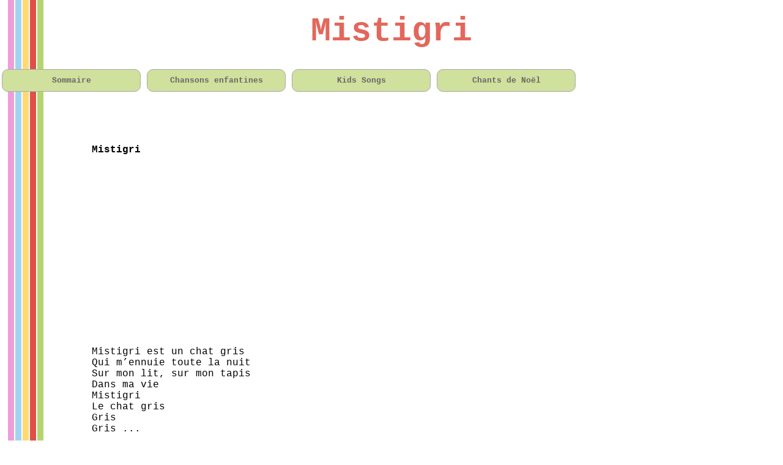

--- FILE ---
content_type: text/html; charset=UTF-8
request_url: https://www.comptines-et-chansons.com/chansons-enfantines/article/mistigri
body_size: 1641
content:




<!DOCTYPE html>
<head>
	<meta charset="utf-8">
	<meta name="viewport" content="width=device-width, initial-scale=1, shrink-to-fit=no">
<title>Mistigri</title>
<base href="https://www.comptines-et-chansons.com/" />
<meta name="Description" content="Mistigri. Mistigri est un chat gris Qui m'ennuie toute la nuit Sur mon lit, sur mon tapis" />
<meta name="Keywords" lang="fr" content="comptine, chanson enfantine, chanson, mélodie" />
<meta name="google-site-verification" content="TrPsqZUVbYvcgTd-Xn88zniLd7_3h_nTif2WutnhkBQ" />
<link rel="stylesheet" type="text/css" href="https://www.comptines-et-chansons.com/squelettes/style.css" media="screen" />


<link rel="icon" type="image/png" href="https://www.comptines-et-chansons.com/squelettes/favicon.png" />


<!-- Matomo -->
<script type="text/javascript">
  var _paq = window._paq || [];
  /* tracker methods like "setCustomDimension" should be called before "trackPageView" */
  _paq.push(["setDocumentTitle", document.domain + "/" + document.title]);
  _paq.push(["setCookieDomain", "*.www.comptines-et-chansons.com"]);
  _paq.push(['trackPageView']);
  _paq.push(['enableLinkTracking']);
  (function() {
    var u="https://www.medshake.biz/";
    _paq.push(['setTrackerUrl', u+'matomo.php']);
    _paq.push(['setSiteId', '5']);
    var d=document, g=d.createElement('script'), s=d.getElementsByTagName('script')[0];
    g.type='text/javascript'; g.async=true; g.defer=true; g.src=u+'matomo.js'; s.parentNode.insertBefore(g,s);
  })();
</script>
<noscript><p><img src="https://www.medshake.biz/matomo.php?idsite=5&amp;rec=1" style="border:0;" alt="" /></p></noscript>
<!-- End Matomo Code -->



<meta property="og:locale" content="fr_FR">
<meta property="og:title" content="Mistigri" />
<meta property="og:type" content="article" />
<meta property="og:url" content="https://www.comptines-et-chansons.com/chansons-enfantines/article/mistigri" />
<meta property="og:description" content="Mistigri. Mistigri est un chat gris Qui m'ennuie toute la nuit Sur mon lit, sur mon tapis" />
<meta property="og:image" content="https://www.comptines-et-chansons.com/squelettes/logo.png" />

<meta property="twitter:card" content="summary" />
<meta property="twitter:title" content="Mistigri" />
<meta property="twitter:description" content="Mistigri. Mistigri est un chat gris Qui m'ennuie toute la nuit Sur mon lit, sur mon tapis" />
<meta property="twitter:image" content="https://www.comptines-et-chansons.com/squelettes/logo.png" />

</head>
<body itemscope itemtype="http://schema.org/AudioObject">
<meta itemprop="encodingFormat" content="mp3" />

<h1 id="SomTitre" itemprop="name">
Mistigri
</h1>



<ul id="RubMenu">
<li><a href="https://www.comptines-et-chansons.com/">Sommaire</a></li>

<li><a href="chansons-enfantines/">Chansons enfantines</a></li>

<li><a href="kids-songs/">Kids Songs</a></li>

<li><a href="chants-de-noel/">Chants de Noël</a></li>

</ul>


<div id="paroles">
<p style="font-weight : bold;"><strong>Mistigri</strong></p>







<div itemprop="transcript">
<p>Mistigri est un chat gris<br class='autobr' />
Qui m&#8217;ennuie toute la nuit<br class='autobr' />
Sur mon lit, sur mon tapis<br class='autobr' />
Dans ma vie<br class='autobr' />
Mistigri<br class='autobr' />
Le chat gris<br class='autobr' />
Gris<br class='autobr' />
Gris ...</p>
</div>
</div>

<script async src="//pagead2.googlesyndication.com/pagead/js/adsbygoogle.js"></script>
<!-- responsive paillardes -->
<ins class="adsbygoogle"
     style="display:block"
     data-ad-client="ca-pub-5926781631437296"
     data-ad-slot="6260113952"
     data-ad-format="auto"></ins>
<script>
(adsbygoogle = window.adsbygoogle || []).push({});
</script>

<div style="clear:both;height:10px;width:100%;background:#F1B2E1;margin-top:40px;"></div>
<div style="height:10px;width:100%;background:#B1DDF3;margin-top:2px;"></div>
<div style="height:10px;width:100%;background:#FFDE89;margin-top:2px;"></div>
<div style="height:10px;width:100%;background:#E3675C;margin-top:2px;"></div>
<div style="height:10px;width:100%;background:#C2D985;margin:2px 0 10px 0;"></div>

<ul id="Footer">

<li><a href="divers/article/mentions-legales">Mentions légales</a></li>
<li> - </li>
<li><a href="divers/article/nous-contacter">Nous contacter</a></li>

</ul>

</body>
</html>



--- FILE ---
content_type: text/html; charset=utf-8
request_url: https://www.google.com/recaptcha/api2/aframe
body_size: 251
content:
<!DOCTYPE HTML><html><head><meta http-equiv="content-type" content="text/html; charset=UTF-8"></head><body><script nonce="S9-QMpdUpbE_zDZ2LuIXwQ">/** Anti-fraud and anti-abuse applications only. See google.com/recaptcha */ try{var clients={'sodar':'https://pagead2.googlesyndication.com/pagead/sodar?'};window.addEventListener("message",function(a){try{if(a.source===window.parent){var b=JSON.parse(a.data);var c=clients[b['id']];if(c){var d=document.createElement('img');d.src=c+b['params']+'&rc='+(localStorage.getItem("rc::a")?sessionStorage.getItem("rc::b"):"");window.document.body.appendChild(d);sessionStorage.setItem("rc::e",parseInt(sessionStorage.getItem("rc::e")||0)+1);localStorage.setItem("rc::h",'1768716609213');}}}catch(b){}});window.parent.postMessage("_grecaptcha_ready", "*");}catch(b){}</script></body></html>

--- FILE ---
content_type: text/css
request_url: https://www.comptines-et-chansons.com/squelettes/style.css
body_size: 1155
content:
body {
	font-family: "Courier New";
	margin: 0;
	padding: 0;
	background-position: left;
	background-image:url('/squelettes/bandes2.png');
	background-repeat:repeat-y;
}

a:link {
	color: #0034B0;
}

a:visited {
	color: #0034B0;
}

a:hover {
	text-decoration: underline;
}

a:active {
	color: #0034B0;
}

/* Styles sommaire */

h2 {
	margin: 0;
	padding: 0;
}

#SomTitre {
	display: block;
	margin: 20px 50px 30px 50px;
	font-weight: bold;
	font-family: "Courier New";
	font-size: 55px;
	color: #E3675C;
	font-weight: bold;
	text-align: center;
}


#SomMenu {
	display: block;
	width: 700px;
	margin: 0 auto 0 auto;
	padding: 0;
}

#SomMenu ul, #RubMenu, #SomApp ul {
	margin: 0;
	padding: 0;
}

#SomMenu li {
	font-family: "Courier New";
	display: block;
	border: 1px solid #AAA;
	border-radius: 10px;
	list-style-type: none;
	margin-bottom: 20px;
	font-size: 25px;
	text-align: center;
	padding:  20px 0 20px 0;
	font-weight: bold;
	background:#C2D985;
}

#SomMenu a, #RubMenu a {
	text-decoration: none;
	color: #666;
}

#SomApp {
	display: block;
	width: 700px;
	margin: 80px auto 0 auto;
	padding: 0;
	font-weight: bold;
	height: 400px;
}


#SomApp img {
	width : 200px;
	margin-bottom: 5px;
	border :0;
}

#SomApp li {
	list-style-type: none;
	display: block;
	width: 200px;
	float : left;
	margin : 5px 20px 5px 10px;
	padding : 0;
	text-align: center;
	font-size: 12px;
}

#SomApp li:first-child {
	margin-left:0;
}

#SomApp a{
	text-decoration: none;
	color: #888;
}

#SomIntro {
	width: 700px;
	margin: 0 auto 0 auto;
	text-align: justify;
	margin-bottom: 30px;

}

/* Style menu supérieur rubrique  */


#RubMenu li {
	font-family: "Courier New";
	display: block;
	float : left;
	border: 1px solid #AAA;
	border-radius : 10px;
	list-style-type: none;
	margin : 0 7px 40px 3px;
	font-size: 13px;
	text-align: center;
	padding:  10px 0 10px 0;
	font-weight: bold;
	background:#D0E09D;
	width: 225px;
}

#RubListe {
	margin: 0 0 0 150px;
	padding: 5px 0 30px 0;
	clear: left;
}

#RubListe li {
	list-style: none;
	margin-left :0;
	padding-left: 0;

}

#RubIntro {
	width: 700px;
	margin: 65px auto 0 150px;
	text-align: justify;
}

#RubIntro p{
	font-weight: bold;
}

/* Pages chansons */

#paroles {
	clear: left;
	margin : 0 0 0 150px;
	padding-top: 30px;
	min-height: 750px;
}

#paroles fieldset {
	border : 0;
	padding: 0;
}

#paroles legend {
	display: none;

}

#paroles li {
	list-style: none;
}

/* Style App */

#App {
	display: block;
	width: 150px;
	float : right;
	padding: 0;
	font-size: 14px;
	font-weight: bold;
	text-align: center;
	margin: 30px 30px 20px 20px ;
}


#App img {
	width : 150px;
	margin-bottom: 5px;
	border :0;
}

#App li:first-child {
	margin-top:3px;
}

#App li {
	list-style-type: none;
	display: block;
	width: 150px;
	padding : 0;
	margin : 15px 0 0 0;
	text-align: center;
	font-size: 12px;
}

#App a{
	text-decoration: none;
	color: #888;
}

#App ul {
	margin: 0;
	padding: 0;
}

#Footer {
	display: block;
	width: 700px;
	margin: 15px auto 40px auto;
	padding: 0;
	font-weight: bold;
	font-size :12px;
	text-align: center;
}

#Footer li {
	list-style-type: none;
	display: inline;
}

#Footer a {
	color : #555;
}

.copyright {
	font-family: "Arial";
	font-size: 9px;
}

label {
	display: block;
}

/* Reponsive */

@media screen and (max-width: 980px) {
	#App {
		display: none;
	}
	#intro {
		width : auto;
		margin: 0 10px 0 80px;
	}
	#SomTitre {
		margin: 20px 10px 30px 80px;
		font-size: 35px;
	}
	#SomIntro {
		width : auto;
		margin: 0 10px 0 80px;
	}
	#RubListe {
		margin: 0 0 0 80px;
	}
	#paroles {
		margin : 0 0 0 80px;
		min-height: auto;
		padding-top: 10px;
	}
	#Footer {
		width: auto;
		margin: 15px auto 40px 80px;
	}

	#SomMenu {
		width: auto;
		margin-left : 80px;
		margin-right: 10px;
	}

	#SomMenu li {
			font-size: 15px;
	}
#RubMenu {
	display: block;
	margin-left : 5px;
}
	#RubMenu li {
		display: inline-block;
		list-style-type: none;
		margin : 0 7px 7px 3px;
		font-size: 12px;
		width: 150px;
		float: none;
		padding: 5px;
	}
	#RubIntro {
		width: auto;
		margin: 10px 10px 20px 80px;
		display: block;
	}

	audio {
		width: 250px;
	}

}
